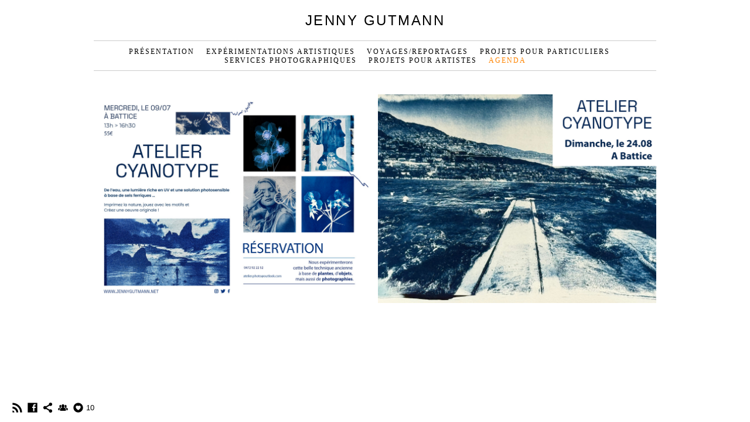

--- FILE ---
content_type: text/html; charset=UTF-8
request_url: https://www.jennygutmann.net/rpubliquedominicaine/
body_size: 9085
content:
<!doctype html>
<html lang="fr" site-body ng-controller="baseController" prefix="og: http://ogp.me/ns#">
<head>
        <title>Tout est magnifique</title>
    <base href="/">
    <meta charset="UTF-8">
    <meta http-equiv="X-UA-Compatible" content="IE=edge,chrome=1">
    <meta name="viewport" content="width=device-width, initial-scale=1">

    <link rel="manifest" href="/manifest.webmanifest">

	
    <meta name="keywords" content="jennygutmann.net, Tout est magnifique, Reportage - Art - Ambiance - Portrait">
    <meta name="generator" content="jennygutmann.net">
    <meta name="author" content="jennygutmann.net">

    <meta itemprop="name" content="Tout est magnifique">
    <meta itemprop="url" content="https://www.jennygutmann.net/rpubliquedominicaine/">

    <link rel="alternate" type="application/rss+xml" title="RSS Tout est magnifique" href="/extra/rss" />
    <!-- Open Graph data -->
    <meta property="og:title" name="title" content="Tout est magnifique">

	
    <meta property="og:site_name" content="Jenny Gutmann Photography">
    <meta property="og:url" content="https://www.jennygutmann.net/rpubliquedominicaine/">
    <meta property="og:type" content="website">

            <!--    This part will not change dynamically: except for Gallery image-->

    <meta property="og:image" content="https://dvqlxo2m2q99q.cloudfront.net/000_clients/561451/page/-z7a6041-9b57f8.jpg">
    <meta property="og:image:height" content="3677">
    <meta property="og:image:width" content="5516">

    
    <meta property="fb:app_id" content="291101395346738">

    <!-- Twitter Card data -->
    <meta name="twitter:url" content="https://www.jennygutmann.net/rpubliquedominicaine/">
    <meta name="twitter:title" content="Tout est magnifique">

	
	<meta name="twitter:site" content="Jenny Gutmann Photography">
    <meta name="twitter:creator" content="jennygutmann.net">

    <link rel="dns-prefetch" href="https://cdn.portfolioboxdns.com">

    	
    <link rel="icon" href="https://cdn.portfolioboxdns.com/pb3/application/_img/app/favicon.png" type="image/png"/>
    <link rel="shortcut icon" href="https://cdn.portfolioboxdns.com/pb3/application/_img/app/favicon.png" type="image/png" />
    

	<!-- sourcecss -->
<link rel="stylesheet" href="https://cdn.portfolioboxdns.com/pb3/application/_output/pb.out.front.ver.1764936980995.css" />
<!-- /sourcecss -->

    

</head>
<body id="pb3-body" pb-style="siteBody.getStyles()" style="visibility: hidden;" ng-cloak class="{{siteBody.getClasses()}}" data-rightclick="{{site.EnableRightClick}}" data-imgshadow="{{site.ThumbDecorationHasShadow}}" data-imgradius="{{site.ThumbDecorationBorderRadius}}"  data-imgborder="{{site.ThumbDecorationBorderWidth}}">

<img ng-if="site.LogoDoUseFile == 1" ng-src="{{site.LogoFilePath}}" alt="" style="display:none;">

<pb-scrol-to-top></pb-scrol-to-top>

<div class="containerNgView" ng-view autoscroll="true" page-font-helper></div>

<div class="base" ng-cloak>
    <div ng-if="base.popup.show" class="popup">
        <div class="bg" ng-click="base.popup.close()"></div>
        <div class="content basePopup">
            <div ng-include="base.popup.view"></div>
        </div>
    </div>
</div>

<logout-front></logout-front>

<script src="https://cdn.portfolioboxdns.com/pb3/application/_output/3rd.out.front.ver.js"></script>

<!-- sourcejs -->
<script src="https://cdn.portfolioboxdns.com/pb3/application/_output/pb.out.front.ver.1764936980995.js"></script>
<!-- /sourcejs -->

    <script>
        $(function(){
            $(document).on("contextmenu",function(e){
                return false;
            });
            $("body").on('mousedown',"img",function(){
                return false;
            });
            document.body.style.webkitTouchCallout='none';

	        $(document).on("dragstart", function() {
		        return false;
	        });
        });
    </script>
	<style>
		img {
			user-drag: none;
			user-select: none;
			-moz-user-select: none;
			-webkit-user-drag: none;
			-webkit-user-select: none;
			-ms-user-select: none;
		}
		[data-role="mobile-body"] .type-galleries main .gallery img{
			pointer-events: none;
		}
	</style>

<script>
    var isLoadedFromServer = true;
    var seeLiveMobApp = "";

    if(seeLiveMobApp == true || seeLiveMobApp == 1){
        if(pb.utils.isMobile() == true){
            pbAng.isMobileFront = seeLiveMobApp;
        }
    }
    var serverData = {
        siteJson : {"Guid":"161711zqIA7sxNSV","Id":561451,"Url":"jennygutmann.net","IsUnpublished":0,"SecondaryUrl":null,"AccountType":1,"LanguageId":8,"IsSiteLocked":0,"MetaValidationTag":null,"CustomCss":"","CustomHeaderBottom":null,"CustomBodyBottom":"","MobileLogoText":"Jenny Gutmann","MobileMenuBoxColor":"#ffffff","MobileLogoDoUseFile":0,"MobileLogoFileName":null,"MobileLogoFileHeight":null,"MobileLogoFileWidth":null,"MobileLogoFileNameS3Id":null,"MobileLogoFilePath":null,"MobileLogoFontFamily":"'Century Gothic',CenturyGothic,AppleGothic","MobileLogoFontSize":"17px","MobileLogoFontVariant":"","MobileLogoFontColor":"#000000","MobileMenuFontFamily":"'Century Gothic',CenturyGothic,AppleGothic","MobileMenuFontSize":"14px","MobileMenuFontVariant":"","MobileMenuFontColor":"#000000","MobileMenuIconColor":"#000000","SiteTitle":"Jenny Gutmann Photography","SeoKeywords":"Reportage - Art - Ambiance - Portrait","SeoDescription":"Portfolio - Photography - Portrait","ShowSocialMediaLinks":1,"SocialButtonStyle":3,"SocialButtonColor":"#000000","SocialShowShareButtons":1,"SocialFacebookShareUrl":"https:\/\/www.facebook.com\/JennyGutmannPhotography\/","SocialFacebookUrl":"https:\/\/www.facebook.com\/JennyGutmannPhotography","SocialTwitterUrl":null,"SocialFlickrUrl":null,"SocialLinkedInUrl":null,"SocialGooglePlusUrl":null,"SocialPinterestUrl":null,"SocialInstagramUrl":null,"SocialBlogUrl":null,"SocialFollowButton":1,"SocialFacebookPicFileName":null,"SocialHideLikeButton":null,"SocialFacebookPicFileNameS3Id":null,"SocialFacebookPicFilePath":null,"BgImagePosition":1,"BgUseImage":null,"BgColor":"#ffffff","BgFileName":"","BgFileWidth":null,"BgFileHeight":null,"BgFileNameS3Id":null,"BgFilePath":null,"BgBoxColor":"#ffffff","LogoDoUseFile":0,"LogoText":"Jenny Gutmann","LogoFileName":null,"LogoFileHeight":null,"LogoFileWidth":null,"LogoFileNameS3Id":null,"LogoFilePath":null,"LogoDisplayHeight":null,"LogoFontFamily":"'Century Gothic',CenturyGothic,AppleGothic,sans-serif","LogoFontVariant":null,"LogoFontSize":"24px","LogoFontColor":"#000000","LogoFontSpacing":"5px","LogoFontUpperCase":1,"ActiveMenuFontIsUnderline":0,"ActiveMenuFontIsItalic":0,"ActiveMenuFontIsBold":0,"ActiveMenuFontColor":"#ff8400","HoverMenuFontIsUnderline":0,"HoverMenuFontIsItalic":0,"HoverMenuFontIsBold":0,"HoverMenuBackgroundColor":null,"ActiveMenuBackgroundColor":null,"MenuFontFamily":"'Century Gothic',CenturyGothic,AppleGothic","MenuFontVariant":"","MenuFontSize":"12px","MenuFontColor":"#000000","MenuFontColorHover":"#ff00a2","MenuBoxColor":"#ffffff","MenuBoxBorder":1,"MenuFontSpacing":"8px","MenuFontUpperCase":1,"H1FontFamily":"'Century Gothic',CenturyGothic,AppleGothic","H1FontVariant":"","H1FontColor":"#000000","H1FontSize":"22px","H1Spacing":"2px","H1UpperCase":1,"H2FontFamily":"'Century Gothic',CenturyGothic,AppleGothic","H2FontVariant":"","H2FontColor":"#000000","H2FontSize":"18px","H2Spacing":"1px","H2UpperCase":1,"H3FontFamily":"'Century Gothic',CenturyGothic,AppleGothic","H3FontVariant":"","H3FontColor":"#000000","H3FontSize":"17px","H3Spacing":"1px","H3UpperCase":0,"PFontFamily":"'Helvetica Neue',Helvetica,Arial,sans-serif","PFontVariant":"","PFontColor":"#474747","PFontSize":"12px","PLineHeight":"30px","PLinkColor":"#ff8400","PLinkColorHover":"#474747","PSpacing":"1px","PUpperCase":0,"ListFontFamily":"'Century Gothic',CenturyGothic,AppleGothic","ListFontVariant":"","ListFontColor":"#474747","ListFontSize":"11px","ListSpacing":"4px","ListUpperCase":1,"ButtonColor":"#000000","ButtonHoverColor":"#555555","ButtonTextColor":"#ffffff","SiteWidth":0,"ImageQuality":1,"DznLayoutGuid":3,"DsnLayoutViewFile":"horizontal02","DsnLayoutTitle":"horizontal02","DsnLayoutType":"centered","DsnMobileLayoutGuid":3,"DsnMobileLayoutViewFile":"mobilemenu03","DsnMobileLayoutTitle":"mobilemenu03","FaviconFileNameS3Id":null,"FaviconFileName":null,"FaviconFilePath":null,"ThumbDecorationBorderRadius":null,"ThumbDecorationBorderWidth":null,"ThumbDecorationBorderColor":"#474747","ThumbDecorationHasShadow":0,"MobileLogoDisplayHeight":"0px","IsFooterActive":0,"FooterContent":null,"MenuIsInfoBoxActive":0,"MenuInfoBoxText":"","MenuImageFileName":null,"MenuImageFileNameS3Id":null,"MenuImageFilePath":null,"FontCss":"","ShopSettings":{"Guid":"561451bdZ94pqD","SiteId":561451,"ShopName":"Jenny Gutmann","Email":"gutmannjenny@hotmail.com","ResponseSubject":"Bonjour, merci pour votre commande.","ResponseEmail":"Vous d\u00e9sirez une finition (dibond, chromaluxe, cadre,...)? N'h\u00e9sitez pas \u00e0 me contacter par courriel.","ReceiptNote":null,"PaymentMethod":"paypal","InvoiceDueDays":10,"HasStripeUserData":null,"Address":"Rue des Fauvettes 6","Zip":4020,"City":"Li\u00e8ge","CountryCode":"BE","OrgNr":null,"PayPalEmail":"gutmannjenny@hotmail.com","Currency":"EUR","ShippingInfo":"A venir chercher ou livr\u00e9 par un transporteur.","ReturnPolicy":null,"TermsConditions":"Tirage certifi\u00e9, sign\u00e9 et num\u00e9rot\u00e9.","ShippingRegions":[{"Guid":"561451rdC8DHFp","SiteId":561451,"CountryCode":"EU","ShippingCost":50,"created_at":"2020-04-16 20:49:53","updated_at":"2020-04-16 20:49:53"}],"TaxRegions":[{"Guid":"561451obaqQBA7","CountryCode":"EU","TaxPercent":21,"SiteId":561451,"created_at":"2020-04-16 20:50:23","updated_at":"2020-04-16 20:50:23"}]},"UserTranslatedText":{"Guid":"561451PnWd1FZU","SiteId":561451,"Message":"Message","YourName":"Votre nom","EnterTheLetters":"Recopier les lettres","Send":"Envoyer","ThankYou":"Merci","Refresh":"Rafraichir","Follow":"Suivre","Comment":"Commentaire","Share":"Partager","CommentOnPage":"Commenter","ShareTheSite":"Partager ce site","ShareThePage":"Partager cette page","AddToCart":"Ajouter au panier","ItemWasAddedToTheCart":"L&#039;article a \u00e9t\u00e9 ajout\u00e9 au panier","Item":"Article","YourCart":"Votre panier","YourInfo":"Vos coordon\u00e9es","Quantity":"Quantit\u00e9","Product":"Article","ItemInCart":"Article","BillingAddress":"Adresse de facturation","ShippingAddress":"Adresse de livraison","OrderSummary":"R\u00e9capitulatif de la commande","ProceedToPay":"Proc\u00e9der au paiement","Payment":"Paiement","CardPayTitle":"Informations sur la carte de cr\u00e9dit","PaypalPayTitle":"Votre paiement sera effectu\u00e9 via Paypal.","InvoicePayTitle":"Votre paiement sera effectu\u00e9 par facture.","ProceedToPaypal":"Proc\u00e9der au paiement via Paypal","ConfirmInvoice":"Confirmer le paiement par facture","NameOnCard":"Nom","APrice":"Prix","Options":"Options","SelectYourCountry":"Belgium","Remove":"Supprimer","NetPrice":"Prix net","Vat":"TVA","ShippingCost":"Frais de livraison","TotalPrice":"Prix total","Name":"Nom","Address":"Adresse","Zip":"Code postal","City":"Ville","State":"\u00c9tat\/R\u00e9gion","Country":"Pays","Email":"Email","Phone":"T\u00e9l\u00e9phone","ShippingInfo":"Frais de livraison","Checkout":"Paiement","Organization":"Organisation","DescriptionOrder":"Description","InvoiceDate":"Date","ReceiptDate":"Date","AmountDue":"Montant d\u00fb","AmountPaid":"Montant pay\u00e9","ConfirmAndCheckout":"Confirmation & paiement","Back":"Retour","Pay":"Payer","ClickToPay":"Cliquer pour payer","AnErrorHasOccurred":"Une erreur est survenue","PleaseContactUs":"Veuillez nous contacter","Receipt":"Re\u00e7u","Print":"Imprimer","Date":"Date","OrderNr":"Num\u00e9ro de commande","PayedWith":"Pay\u00e9 par","Seller":"Vendeur","HereIsYourReceipt":"Voici votre re\u00e7u","AcceptTheTerms":"acceptez les termes","Unsubscribe":"Se d\u00e9sabonner","ViewThisOnline":"Voir en ligne","Price":"Prix","SubTotal":"Sous-total","Tax":"TVA","OrderCompleteMessage":"Veuillez t\u00e9l\u00e9charger votre re\u00e7u.","DownloadReceipt":"T\u00e9l\u00e9charger le re\u00e7u.","ReturnTo":"Retour vers le site","ItemPurchasedFrom":"les articles ont \u00e9t\u00e9 achet\u00e9s aupr\u00e8s de","SameAs":"M\u00eame que","SoldOut":"\u00c9PUIS\u00c9","ThisPageIsLocked":"Cette page est verrouill\u00e9e","Invoice":"Facture","BillTo":"Facture to :","Ref":"R\u00e9f\u00e9rence","DueDate":"Date d'\u00e9ch\u00e9ance","Notes":"Notes :","CookieMessage":"Nous utilisons des cookies pour vous offrir la meilleure exp\u00e9rience sur notre site. En poursuivant votre navigation sur ce site, vous acceptez l'utilisation de cookies.","CompleteOrder":"Terminer la commande","Prev":"Pr\u00e9c\u00e9dent","Next":"Suivant","Tags":"Tags","Description":"Description","Educations":"Formation","Experiences":"Exp\u00e9rience","Awards":"R\u00e9compenses","Exhibitions":"Expositions","Skills":"Comp\u00e9tences","Interests":"Centres d'int\u00e9r\u00eats","Languages":"Langues","Contacts":"Contact","Present":"Aujourd\u2019hui","created_at":"2016-06-20 10:20:17","updated_at":"2016-06-20 16:02:23"},"GoogleAnalyticsSnippet":"","GoogleAnalyticsObjects":null,"EnableRightClick":0,"EnableCookie":0,"EnableRSS":1,"SiteBGThumb":null,"ClubType":null,"ClubMemberAtSiteId":null,"ProfileImageFileName":null,"ProfileImageS3Id":null,"CoverImageFileName":null,"CoverImageS3Id":null,"ProfileImageFilePath":null,"CoverImageFilePath":null,"StandardBgImage":null,"NrOfProLikes":10,"NrOfFreeLikes":0,"NrOfLikes":10,"ClientCountryCode":"BE","HasRequestedSSLCert":3,"CertNextUpdateDate":1731655123,"IsFlickrWizardComplete":null,"FlickrNsId":null,"SignUpAccountType":null,"created_at":1466410817000},
        pageJson : {"Guid":"561451uvjvGwld","PageTitle":"Tout est magnifique","Uri":"rpubliquedominicaine","IsStartPage":0,"IsFavorite":0,"IsUnPublished":0,"IsPasswordProtected":0,"SeoDescription":"","BlockContent":"","DescriptionPosition":1,"ListImageMargin":"10px","ListImageSize":0,"BgImage":null,"BgImageHeight":0,"BgImageWidth":0,"BgImagePosition":0,"BgImageS3LocationId":0,"PageBGThumb":null,"AddedToClubId":null,"DznTemplateGuid":59,"DsnTemplateType":"galleries","DsnTemplateSubGroup":"thumbs","DsnTemplatePartDirective":"part-gallery-thumb","DsnTemplateViewFile":"evenrows","DsnTemplateProperties":[{"type":"main-text-prop","position":"contentPanel"},{"type":"main-text-position-prop","position":"displaySettings","settings":{"enablePreStyle":0}},{"type":"gallery-prop","position":"contentPanel"},{"type":"image-size-prop","position":"displaySettings"},{"type":"image-margin-prop","position":"displaySettings"},{"type":"show-list-text-prop","position":"displaySettings"}],"DsnTemplateHasPicview":1,"DsnTemplateIsCustom":null,"DsnTemplateCustomTitle":null,"DsnTemplateCustomHtml":"","DsnTemplateCustomCss":"","DsnTemplateCustomJs":"","DznPicviewGuid":10,"DsnPicviewSettings":{"ShowTextPosition":1,"ShowEffect":1,"ShowTiming":1,"ShowPauseTiming":1},"DsnPicviewViewFile":"lightbox","DsnPicViewIsLinkable":0,"Picview":{"Fx":"fade","Timing":10000,"PauseTiming":1,"TextPosition":0,"BgSize":null},"DoShowGalleryItemListText":1,"FirstGalleryItemGuid":"Zby1V9MIrGZQ3Sd5","GalleryItems":[{"Guid":"Zby1V9MIrGZQ3Sd5","SiteId":561451,"PageGuid":"561451uvjvGwld","FileName":"-z7a6041-9b57f8.jpg","S3LocationId":0,"VideoThumbUrl":null,"VideoUrl":null,"VideoItemGuid":null,"Height":3677,"Width":5516,"Idx":0,"ListText":"","TextContent":""},{"Guid":"X5odJPdSWONOoIs4","SiteId":561451,"PageGuid":"561451uvjvGwld","FileName":"-z7a6373-143417.jpg","S3LocationId":0,"VideoThumbUrl":null,"VideoUrl":null,"VideoItemGuid":null,"Height":3584,"Width":5376,"Idx":1,"ListText":"","TextContent":""},{"Guid":"ON9jWptKwsVDAMbo","SiteId":561451,"PageGuid":"561451uvjvGwld","FileName":"-z7a6071-68f5ad.jpg","S3LocationId":0,"VideoThumbUrl":null,"VideoUrl":null,"VideoItemGuid":null,"Height":3840,"Width":5760,"Idx":2,"ListText":"","TextContent":""},{"Guid":"FPLmeVkKD6aN1Ekf","SiteId":561451,"PageGuid":"561451uvjvGwld","FileName":"-z7a6376-7d765a.jpg","S3LocationId":0,"VideoThumbUrl":null,"VideoUrl":null,"VideoItemGuid":null,"Height":3147,"Width":4720,"Idx":3,"ListText":"","TextContent":""},{"Guid":"JLjDO1Ss4ZAa2HIz","SiteId":561451,"PageGuid":"561451uvjvGwld","FileName":"-z7a6126-138537.jpg","S3LocationId":0,"VideoThumbUrl":null,"VideoUrl":null,"VideoItemGuid":null,"Height":3840,"Width":5760,"Idx":4,"ListText":"","TextContent":""},{"Guid":"OoR3ZRtGtqrwFSBv","SiteId":561451,"PageGuid":"561451uvjvGwld","FileName":"-z7a6032-a0fc53.jpg","S3LocationId":0,"VideoThumbUrl":null,"VideoUrl":null,"VideoItemGuid":null,"Height":3807,"Width":5710,"Idx":5,"ListText":"","TextContent":""}],"Slideshow":{"Fx":null,"Timing":10000,"PauseTiming":0,"TextPosition":0,"BgSize":null},"AddedToExpo":0,"FontCss":"","CreatedAt":"2023-02-24 17:52:30"},
        menuJson : [{"Guid":"561451LIWm5vVD","SiteId":561451,"PageGuid":"5614518pmdEps9","Title":"Pr\u00e9sentation","Url":"\/aboutme","Target":"_self","ListOrder":0,"ParentGuid":null,"created_at":"2016-06-22 12:13:10","updated_at":"2018-08-10 21:40:34","Children":[]},{"Guid":"561451cYPKa7S7","SiteId":561451,"PageGuid":"561451bW7K5M5i","Title":"Exp\u00e9rimentations artistiques","Url":"\/projetsartistiques","Target":"_self","ListOrder":1,"ParentGuid":null,"created_at":"2018-08-13 15:06:24","updated_at":"2023-11-20 15:16:44","Children":[{"Guid":"561451OHkTtYjD","SiteId":561451,"PageGuid":"561451C1xev7UI","Title":"Glow in the dark","Url":"\/specialeffects","Target":"_self","ListOrder":0,"ParentGuid":"561451cYPKa7S7","created_at":"2023-03-25 15:46:19","updated_at":"2023-04-14 14:26:41","Children":[]},{"Guid":"5614510v9CXwCD","SiteId":561451,"PageGuid":"561451oZtJBuCB","Title":"Surrealism","Url":"\/surrealism","Target":"_self","ListOrder":1,"ParentGuid":"561451cYPKa7S7","created_at":"2023-04-14 13:49:23","updated_at":"2023-04-14 14:26:41","Children":[]},{"Guid":"561451XYL8t8Pn","SiteId":561451,"PageGuid":"561451WDNsg7S3","Title":"Futurism and fantasy","Url":"\/surrealisme","Target":"_self","ListOrder":2,"ParentGuid":"561451cYPKa7S7","created_at":"2023-04-12 21:42:02","updated_at":"2023-04-14 14:26:41","Children":[]},{"Guid":"561451bwtxhDSQ","SiteId":561451,"PageGuid":"561451KVx1VIXa","Title":"XIXe - XXe","Url":"\/pictorialism","Target":"_self","ListOrder":3,"ParentGuid":"561451cYPKa7S7","created_at":"2023-04-14 13:44:25","updated_at":"2023-04-14 14:26:41","Children":[]},{"Guid":"561451Ad1ZTOUS","SiteId":561451,"PageGuid":"561451bG7cckzv","Title":"Dark","Url":"\/halloween","Target":"_self","ListOrder":4,"ParentGuid":"561451cYPKa7S7","created_at":"2023-04-14 14:26:11","updated_at":"2023-04-14 14:27:11","Children":[]},{"Guid":"5614514HWIytUq","SiteId":561451,"PageGuid":"561451valB8AC9","Title":"La bile noire","Url":"\/labilenoire","Target":"_self","ListOrder":5,"ParentGuid":"561451cYPKa7S7","created_at":"2019-06-24 10:56:15","updated_at":"2023-04-14 14:00:18","Children":[]},{"Guid":"561451iDf4rTjf","SiteId":561451,"PageGuid":"561451naND8kPR","Title":"La renaissance","Url":"\/larenaissance","Target":"_self","ListOrder":6,"ParentGuid":"561451cYPKa7S7","created_at":"2019-06-24 10:56:45","updated_at":"2023-04-14 14:00:18","Children":[]},{"Guid":"561451XPPc2xtq","SiteId":561451,"PageGuid":"561451fLFzXJs3","Title":"Melancholia","Url":"\/melancholia","Target":"_self","ListOrder":7,"ParentGuid":"561451cYPKa7S7","created_at":"2016-06-20 15:00:45","updated_at":"2023-04-14 14:00:18","Children":[]},{"Guid":"561451uj5Mx9Do","SiteId":561451,"PageGuid":"561451evGhFYAT","Title":"EROS & THANATOS","Url":"\/erosetthanatos","Target":"_self","ListOrder":8,"ParentGuid":"561451cYPKa7S7","created_at":"2016-06-22 10:14:33","updated_at":"2023-04-14 14:00:18","Children":[]},{"Guid":"5614515fq1sTOi","SiteId":561451,"PageGuid":"561451fbfsI4B1","Title":"Breathe","Url":"\/cessation","Target":"_self","ListOrder":9,"ParentGuid":"561451cYPKa7S7","created_at":"2016-06-22 10:52:33","updated_at":"2023-04-14 14:00:18","Children":[]},{"Guid":"561451U56dX7f8","SiteId":561451,"PageGuid":"561451jvlZ7Qx0","Title":"Back to the primitive state","Url":"\/backtotheprimitivestate","Target":"_self","ListOrder":10,"ParentGuid":"561451cYPKa7S7","created_at":"2016-06-20 15:58:14","updated_at":"2023-04-14 14:00:18","Children":[]},{"Guid":"561451mO3yzKPD","SiteId":561451,"PageGuid":"561451RxhUOqKA","Title":"Fragments de vie","Url":"\/fragmentsdemavie","Target":"_self","ListOrder":11,"ParentGuid":"561451cYPKa7S7","created_at":"2016-07-01 16:31:56","updated_at":"2023-04-14 14:00:18","Children":[]},{"Guid":"5614516w4tJt5c","SiteId":561451,"PageGuid":"561451EVsLplLt","Title":"Science fiction","Url":"\/sciencefiction","Target":"_self","ListOrder":12,"ParentGuid":"561451cYPKa7S7","created_at":"2019-07-05 17:03:34","updated_at":"2023-04-14 14:00:18","Children":[]},{"Guid":"561451a0vnyn0G","SiteId":561451,"PageGuid":"5614518Drhd5SX","Title":"Little Lili","Url":"\/lili","Target":"_self","ListOrder":13,"ParentGuid":"561451cYPKa7S7","created_at":"2019-06-24 11:03:45","updated_at":"2023-04-14 14:00:18","Children":[]},{"Guid":"561451sxN6ELp6","SiteId":561451,"PageGuid":"561451wmG8rGma","Title":"Mandarine","Url":"\/portfolio-dvvr","Target":"_self","ListOrder":14,"ParentGuid":"561451cYPKa7S7","created_at":"2019-01-02 15:33:29","updated_at":"2023-04-14 14:00:18","Children":[]}]},{"Guid":"5614511vSP1vRA","SiteId":561451,"PageGuid":"561451ccpxSsSh","Title":"Voyages\/reportages","Url":"\/voyagesreportages-tw0u","Target":"_self","ListOrder":2,"ParentGuid":null,"created_at":"2023-02-24 18:50:53","updated_at":"2023-02-24 18:52:53","Children":[{"Guid":"561451opXjvpmW","SiteId":561451,"PageGuid":"5614519pGI7cii","Title":"314 UP AND DOWN","Url":"\/tha","Target":"_self","ListOrder":0,"ParentGuid":"5614511vSP1vRA","created_at":"2024-01-18 16:55:32","updated_at":"2024-01-18 17:15:32","Children":[]},{"Guid":"561451OCkL75iJ","SiteId":561451,"PageGuid":"561451ihR0lGEY","Title":"Marsa Shagra","Url":"\/marsashagra","Target":"_self","ListOrder":1,"ParentGuid":"5614511vSP1vRA","created_at":"2023-11-20 15:07:11","updated_at":"2024-01-18 17:15:32","Children":[]},{"Guid":"561451VgUiQuL4","SiteId":561451,"PageGuid":"561451Laeu64sE","Title":"Martin","Url":"\/martin","Target":"_self","ListOrder":2,"ParentGuid":"5614511vSP1vRA","created_at":"2023-02-24 18:50:23","updated_at":"2024-01-18 17:15:32","Children":[]},{"Guid":"561451EnyxZDP9","SiteId":561451,"PageGuid":"561451uvjvGwld","Title":"Tout est magnifique","Url":"\/rpubliquedominicaine","Target":"_self","ListOrder":3,"ParentGuid":"5614511vSP1vRA","created_at":"2023-02-24 18:50:53","updated_at":"2024-01-18 17:15:32","Children":[]},{"Guid":"561451n8s9J1xj","SiteId":561451,"PageGuid":"561451HZFWUutL","Title":"La trag\u00e9die Oph\u00e9lia","Url":"\/guyanesuriname","Target":"_self","ListOrder":4,"ParentGuid":"5614511vSP1vRA","created_at":"2023-02-24 18:55:23","updated_at":"2024-01-18 17:15:32","Children":[]},{"Guid":"561451zKlyrDVd","SiteId":561451,"PageGuid":"561451GABjvRRX","Title":"For\u00eat chantante","Url":"\/guyanefranaisesuriname","Target":"_self","ListOrder":5,"ParentGuid":"5614511vSP1vRA","created_at":"2023-02-24 18:54:53","updated_at":"2024-01-18 17:15:32","Children":[]},{"Guid":"561451VHOZt09s","SiteId":561451,"PageGuid":"561451YibxXH4j","Title":"Colombia desde otra mirada","Url":"\/colombie","Target":"_self","ListOrder":6,"ParentGuid":"5614511vSP1vRA","created_at":"2023-02-24 18:53:53","updated_at":"2024-01-18 17:15:32","Children":[]},{"Guid":"561451Iu2K7vLK","SiteId":561451,"PageGuid":"561451aL5nQEBf","Title":"Regard sur Port-au-Prince","Url":"\/regardsurportauprince","Target":"_self","ListOrder":7,"ParentGuid":"5614511vSP1vRA","created_at":"2023-02-24 18:54:23","updated_at":"2024-01-18 17:15:32","Children":[]}]},{"Guid":"561451oAtuS2CP","SiteId":561451,"PageGuid":"5614515F5ZsIQ5","Title":"PROJETS POUR PARTICULIERS","Url":"\/projetspourparticuliers-cr4z","Target":"_self","ListOrder":3,"ParentGuid":null,"created_at":"2023-04-14 13:05:33","updated_at":"2023-04-14 13:06:03","Children":[{"Guid":"5614513ct812kK","SiteId":561451,"PageGuid":"561451N5y05Ejb","Title":"Reportages mariages","Url":"\/reportagesmariages","Target":"_self","ListOrder":0,"ParentGuid":"561451oAtuS2CP","created_at":"2023-04-03 10:22:48","updated_at":"2023-04-14 13:09:33","Children":[]},{"Guid":"561451GDbpiO8Y","SiteId":561451,"PageGuid":"561451aRTIBhit","Title":"S\u00e9ance : Individuelle - Couple - Grossesse - Famille","Url":"\/projetspourparticuliers","Target":"_self","ListOrder":1,"ParentGuid":"561451oAtuS2CP","created_at":"2023-02-24 19:21:19","updated_at":"2023-04-14 13:09:33","Children":[]},{"Guid":"561451AFtZO1SJ","SiteId":561451,"PageGuid":"561451niBCrOFA","Title":"Photos artistiques","Url":"\/photosartistiques","Target":"_self","ListOrder":2,"ParentGuid":"561451oAtuS2CP","created_at":"2023-04-12 21:20:45","updated_at":"2023-04-14 13:09:33","Children":[]}]},{"Guid":"561451UOs8i78N","SiteId":561451,"PageGuid":"561451uOYCoZv6","Title":"Services photographiques","Url":"\/servicesphotographiques","Target":"_self","ListOrder":4,"ParentGuid":null,"created_at":"2018-08-13 14:59:24","updated_at":"2023-02-24 19:21:49","Children":[]},{"Guid":"561451ucn2z8p8","SiteId":561451,"PageGuid":"561451AyDNnxuO","Title":"PROJETS POUR ARTISTES","Url":"\/projetspourartistesprofessionnels","Target":"_self","ListOrder":5,"ParentGuid":null,"created_at":"2023-04-03 10:24:48","updated_at":"2023-04-14 13:44:56","Children":[]},{"Guid":"561451i0W4tupE","SiteId":561451,"PageGuid":"561451JlsyaAdz","Title":"AGENDA","Url":"\/ev","Target":"_self","ListOrder":6,"ParentGuid":null,"created_at":"2024-02-29 19:53:59","updated_at":"2024-02-29 19:54:30","Children":[]}],
        timestamp: 1754319070,
        resourceVer: 379,
        frontDictionaryJson: {"common":{"text404":"La page que vous recherchez n'existe pas !","noStartPage":"Vous n'avez pas de page d'accueil","noStartPageText1":"Utilisez n'importe quelle page comme page d'accueil ou cr\u00e9ez une nouvelle page.","noStartPageText2":"Comment utiliser une page existante comme page d'accueil ?","noStartPageText3":"- Cliquez sur PAGES (dans le panneau admin \u00e0 droite)","noStartPageText4":"- Cliquez sur la page que vous souhaitez utiliser pour votre page d'accueil.","noStartPageText5":"- Activez le bouton page d'accueil.","noStartPage2":"Ce site n'a pas de page d'accueil","loginAt":"Connectez-vous","toManage":"pour modifier votre site.","toAddContent":"pour ajouter du contenu.","noContent1":"Cr\u00e9ez votre premi\u00e8re page","noContent11":"Cr\u00e9ez votre premi\u00e8re page","noContent111":"Cliquez sur Nouvelle page","noContent2":"Cliquez sur Nouvelle page pour ajouter du contenu","noContent":"Ce site n'a aucun contenu","onlinePortfolioWebsite":"Portfolio en ligne","addToCartMessage":"L'article a \u00e9t\u00e9 ajout\u00e9 au panier","iaccepthe":"J'accepte les","termsandconditions":"conditions d'utilisation","andthe":"et la","returnpolicy":"politique de retour","admin":"Admin","back":"Retour","edit":"Modifier","appreciate":"Appr\u00e9cier","portfolioboxLikes":"Portfoliobox Likes","like":"Like","youCanOnlyLikeOnce":"Vous pouvez aimer une fois seulement","search":"Recherche","blog":"Blog","allow":"Allow","allowNecessary":"Allow Necessary","leaveWebsite":"Leave Website"},"monthName":{"january":"janvier","february":"f\u00e9vrier","march":"mars","april":"avril","may":"mai","june":"juin","july":"juillet","august":"ao\u00fbt","september":"septembre","october":"octobre","november":"novembre","december":"d\u00e9cembre"}}    };

    var allowinfscroll = "false";
    allowinfscroll = (allowinfscroll == undefined) ? true : (allowinfscroll == 'true') ? true : false;

    var isAdmin = false;
    var addScroll = false;
    var expTimer = false;

    $('body').css({
        visibility: 'visible'
    });

    pb.initializer.start(serverData,isAdmin,function(){
        pbAng.App.start();
    });

    //add for custom JS
    var tempObj = {};
</script>

<script>
    window.pb_analytic = {
        ver: 3,
        s_id: (pb && pb.data && pb.data.site) ? pb.data.site.Id : 0,
        h_s_id: "7c0ef85474c9d6e23d9900bbc9846b08",
    }
</script>
<script defer src="https://cdn.portfolioboxdns.com/0000_static/app/analytics.min.js"></script>


<!--<script type="text/javascript" src="https://maps.google.com/maps/api/js?sensor=true"></script>-->


                    <script type="application/ld+json">
                    {
                        "@context": "https://schema.org/",
                        "@type": "WebSite",
                        "url": "https://www.jennygutmann.net/rpubliquedominicaine",
                        "name": "Jenny Gutmann Photography",
                        "author": {
                            "@type": "Person",
                            "name": "Jenny Gutmann"
                        },
                        "description": "Portfolio - Photography - Portrait",
                        "publisher": "Jenny Gutmann Photography"
                    }
                    </script>
                
                        <script type="application/ld+json">
                        {
                            "@context": "https://schema.org/",
                            "@type": "CreativeWork",
                            "url": "https://www.jennygutmann.net/rpubliquedominicaine",
                        "image":[
                                {
                                    "@type": "ImageObject",
                                    "image": "https://dvqlxo2m2q99q.cloudfront.net/000_clients/561451/page/-z7a6041-9b57f8.jpg",
                                    "contentUrl": "https://dvqlxo2m2q99q.cloudfront.net/000_clients/561451/page/-z7a6041-9b57f8.jpg",
                                    "description": "No Description",
                                    "name": "Tout est magnifique",
                                    "height": "3677",
                                    "width": "5516"
                                }
                                ,
                                {
                                    "@type": "ImageObject",
                                    "image": "https://dvqlxo2m2q99q.cloudfront.net/000_clients/561451/page/-z7a6373-143417.jpg",
                                    "contentUrl": "https://dvqlxo2m2q99q.cloudfront.net/000_clients/561451/page/-z7a6373-143417.jpg",
                                    "description": "No Description",
                                    "name": "Tout est magnifique",
                                    "height": "3584",
                                    "width": "5376"
                                }
                                ,
                                {
                                    "@type": "ImageObject",
                                    "image": "https://dvqlxo2m2q99q.cloudfront.net/000_clients/561451/page/-z7a6071-68f5ad.jpg",
                                    "contentUrl": "https://dvqlxo2m2q99q.cloudfront.net/000_clients/561451/page/-z7a6071-68f5ad.jpg",
                                    "description": "No Description",
                                    "name": "Tout est magnifique",
                                    "height": "3840",
                                    "width": "5760"
                                }
                                ,
                                {
                                    "@type": "ImageObject",
                                    "image": "https://dvqlxo2m2q99q.cloudfront.net/000_clients/561451/page/-z7a6376-7d765a.jpg",
                                    "contentUrl": "https://dvqlxo2m2q99q.cloudfront.net/000_clients/561451/page/-z7a6376-7d765a.jpg",
                                    "description": "No Description",
                                    "name": "Tout est magnifique",
                                    "height": "3147",
                                    "width": "4720"
                                }
                                ,
                                {
                                    "@type": "ImageObject",
                                    "image": "https://dvqlxo2m2q99q.cloudfront.net/000_clients/561451/page/-z7a6126-138537.jpg",
                                    "contentUrl": "https://dvqlxo2m2q99q.cloudfront.net/000_clients/561451/page/-z7a6126-138537.jpg",
                                    "description": "No Description",
                                    "name": "Tout est magnifique",
                                    "height": "3840",
                                    "width": "5760"
                                }
                                ,
                                {
                                    "@type": "ImageObject",
                                    "image": "https://dvqlxo2m2q99q.cloudfront.net/000_clients/561451/page/-z7a6032-a0fc53.jpg",
                                    "contentUrl": "https://dvqlxo2m2q99q.cloudfront.net/000_clients/561451/page/-z7a6032-a0fc53.jpg",
                                    "description": "No Description",
                                    "name": "Tout est magnifique",
                                    "height": "3807",
                                    "width": "5710"
                                }
                                ]
                    }
                    </script>
                    
<script src="https://www.google.com/recaptcha/api.js?render=explicit" defer></script>

</body>
<return-to-mobile-app></return-to-mobile-app>
<public-cookie></public-cookie>
</html>